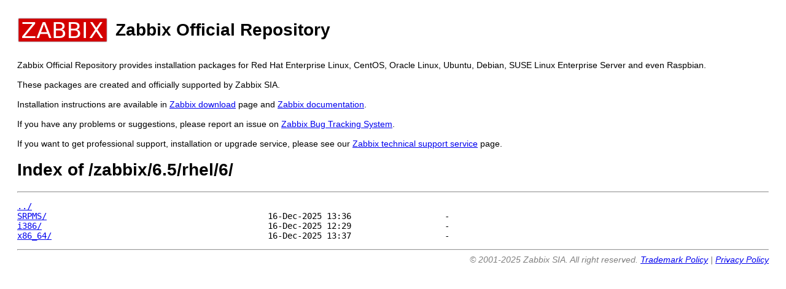

--- FILE ---
content_type: text/html
request_url: https://repo.zabbix.com/zabbix/6.5/rhel/6/
body_size: 708
content:
<html>
<head>
<meta charset="UTF-8" />
<title>Zabbix Official Repository</title>
<link rel="stylesheet" type="text/css" href="/.headers/main.css" />
</head>
<body>
<div id="description">
<h3>Zabbix Official Repository</h3>

Zabbix Official Repository provides installation packages for Red Hat Enterprise Linux, CentOS, Oracle Linux, Ubuntu, Debian, SUSE Linux Enterprise Server and even Raspbian. 
<br><br>
These packages are created and officially supported by Zabbix SIA. 
<br><br>
Installation instructions are available in <a href="https://www.zabbix.com/download" target="_blank">Zabbix download</a> page and <a href="https://www.zabbix.com/documentation/current/manual/installation/install_from_packages" target="_blank">Zabbix documentation</a>. 
<br><br>
If you have any problems or suggestions, please report an issue on <a href="https://support.zabbix.com" target="_blank">Zabbix Bug Tracking System</a>. 
<br><br>
If you want to get professional support, installation or upgrade service, please see our <a href="https://www.zabbix.com/support" target="_blank">Zabbix technical support service</a> page.

</div>
<div id="index">
<html>
<head><title>Index of /zabbix/6.5/rhel/6/</title></head>
<body bgcolor="white">
<h1>Index of /zabbix/6.5/rhel/6/</h1><hr><pre><a href="../">../</a>
<a href="SRPMS/">SRPMS/</a>                                             16-Dec-2025 13:36                   -
<a href="i386/">i386/</a>                                              16-Dec-2025 12:29                   -
<a href="x86_64/">x86_64/</a>                                            16-Dec-2025 13:37                   -
</pre><hr></body>
</html>
</div>
<footer>
	&copy; 2001-2025 Zabbix SIA. All right reserved. 
	<a href="https://www.zabbix.com/trademark" target="_blank">Trademark Policy</a> | 
	<a href="https://www.zabbix.com/privacy_policy" target="_blank">Privacy Policy</a>
</footer>
</body>
</html>


--- FILE ---
content_type: text/css
request_url: https://repo.zabbix.com/.headers/main.css
body_size: 446
content:
body {
    background: white;
    font-family: sans-serif;
    font-size: 14px;
    color: black;
    padding: 20px;
}

h3 {
    background-image: url(./zabbix_logo.png);
    background-repeat: no-repeat;
    background-position: left-center;
    padding-left: 160px;
    height: 42px;
    line-height: 42px;
    font-size: 28px;
}

h2 {
    border-bottom: 1px solid gray;
}

#description pre {
    margin: 20px;
    padding: 10px;
    border: 1px dashed darkgray;
    background: lightgray;
    font-family: monospace;
    font-size: 90%;
}

footer {
    font-style: italic;
    color: gray;
    text-align: right;
}
